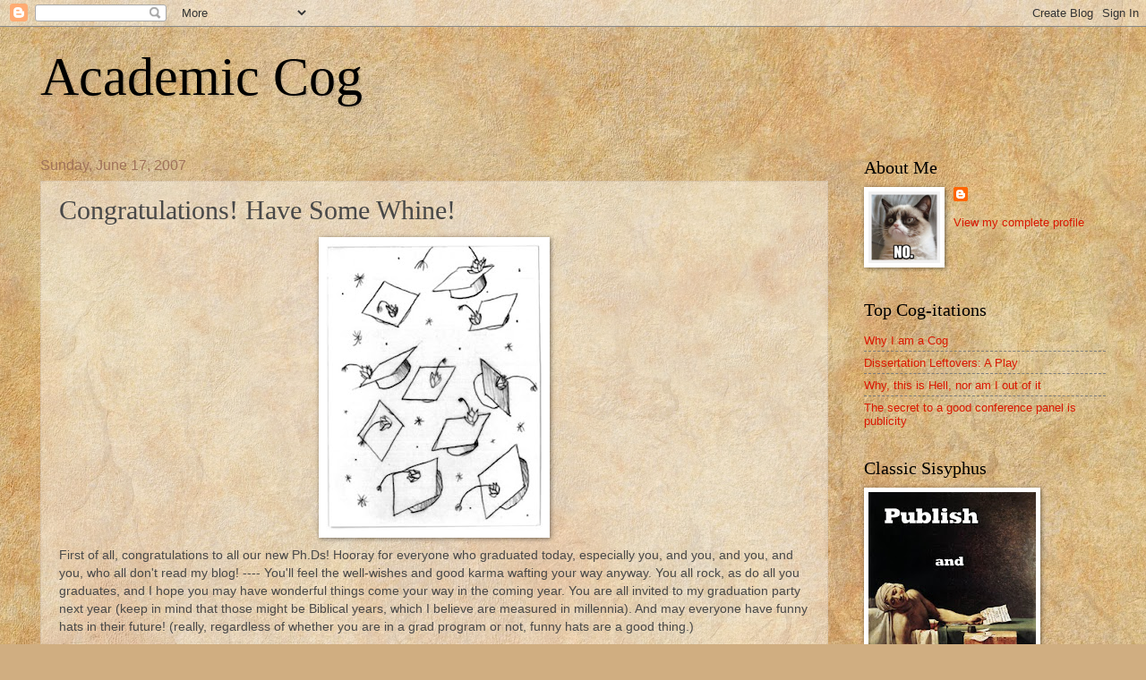

--- FILE ---
content_type: text/html; charset=UTF-8
request_url: https://academiccog.blogspot.com/2007/06/congratulations-have-some-whine.html?showComment=1182190800000
body_size: 14380
content:
<!DOCTYPE html>
<html class='v2' dir='ltr' lang='en'>
<head>
<link href='https://www.blogger.com/static/v1/widgets/335934321-css_bundle_v2.css' rel='stylesheet' type='text/css'/>
<meta content='width=1100' name='viewport'/>
<meta content='text/html; charset=UTF-8' http-equiv='Content-Type'/>
<meta content='blogger' name='generator'/>
<link href='https://academiccog.blogspot.com/favicon.ico' rel='icon' type='image/x-icon'/>
<link href='http://academiccog.blogspot.com/2007/06/congratulations-have-some-whine.html' rel='canonical'/>
<link rel="alternate" type="application/atom+xml" title="Academic Cog - Atom" href="https://academiccog.blogspot.com/feeds/posts/default" />
<link rel="alternate" type="application/rss+xml" title="Academic Cog - RSS" href="https://academiccog.blogspot.com/feeds/posts/default?alt=rss" />
<link rel="service.post" type="application/atom+xml" title="Academic Cog - Atom" href="https://www.blogger.com/feeds/7366909960546184927/posts/default" />

<link rel="alternate" type="application/atom+xml" title="Academic Cog - Atom" href="https://academiccog.blogspot.com/feeds/6331599158237936840/comments/default" />
<!--Can't find substitution for tag [blog.ieCssRetrofitLinks]-->
<link href='https://blogger.googleusercontent.com/img/b/R29vZ2xl/AVvXsEifgmJndOv0rDrhMpXfuZsm_u7g9msaF7hZsz01ZLFGAzdrfFcAej6UI3aHmX6OgQKj2wJZOD7kF0vvh6hmyJg5LQ7MlxjGxm2pjCk_VNWVCUWH4Q4Tlf7kO0Md6A7aOHL5wath0euthEp4/s320/ten_of_hats.jpeg' rel='image_src'/>
<meta content='http://academiccog.blogspot.com/2007/06/congratulations-have-some-whine.html' property='og:url'/>
<meta content='Congratulations! Have Some Whine!' property='og:title'/>
<meta content='First of all, congratulations to all our new Ph.Ds! Hooray for everyone who graduated today, especially you, and you, and you, and you, who ...' property='og:description'/>
<meta content='https://blogger.googleusercontent.com/img/b/R29vZ2xl/AVvXsEifgmJndOv0rDrhMpXfuZsm_u7g9msaF7hZsz01ZLFGAzdrfFcAej6UI3aHmX6OgQKj2wJZOD7kF0vvh6hmyJg5LQ7MlxjGxm2pjCk_VNWVCUWH4Q4Tlf7kO0Md6A7aOHL5wath0euthEp4/w1200-h630-p-k-no-nu/ten_of_hats.jpeg' property='og:image'/>
<title>Academic Cog: Congratulations! Have Some Whine!</title>
<style id='page-skin-1' type='text/css'><!--
/*
-----------------------------------------------
Blogger Template Style
Name:     Watermark
Designer: Blogger
URL:      www.blogger.com
----------------------------------------------- */
/* Use this with templates/1ktemplate-*.html */
/* Content
----------------------------------------------- */
body {
font: normal normal 14px Arial, Tahoma, Helvetica, FreeSans, sans-serif;
color: #484848;
background: #d0ae81 url(//themes.googleusercontent.com/image?id=1NpSBV_6Ldmxs4rsbCFvIwpxIqy6JGxU2pqvYXeKcMMtCLFP-uyDsOo2joHu3kH0nqVKA) repeat fixed top center /* Credit: bopshops (http://www.istockphoto.com/googleimages.php?id=9756086&platform=blogger) */;
}
html body .content-outer {
min-width: 0;
max-width: 100%;
width: 100%;
}
.content-outer {
font-size: 92%;
}
a:link {
text-decoration:none;
color: #da1700;
}
a:visited {
text-decoration:none;
color: #a72525;
}
a:hover {
text-decoration:underline;
color: #ff1709;
}
.body-fauxcolumns .cap-top {
margin-top: 30px;
background: transparent none no-repeat scroll center center;
height: 121px;
}
.content-inner {
padding: 0;
}
/* Header
----------------------------------------------- */
.header-inner .Header .titlewrapper,
.header-inner .Header .descriptionwrapper {
padding-left: 20px;
padding-right: 20px;
}
.Header h1 {
font: normal normal 60px Georgia, Utopia, 'Palatino Linotype', Palatino, serif;
color: #000000;
text-shadow: 2px 2px rgba(0, 0, 0, .1);
}
.Header h1 a {
color: #000000;
}
.Header .description {
font-size: 140%;
color: #a07259;
}
/* Tabs
----------------------------------------------- */
.tabs-inner .section {
margin: 0 20px;
}
.tabs-inner .PageList, .tabs-inner .LinkList, .tabs-inner .Labels {
margin-left: -11px;
margin-right: -11px;
background-color: transparent;
border-top: 0 solid #ffffff;
border-bottom: 0 solid #ffffff;
-moz-box-shadow: 0 0 0 rgba(0, 0, 0, .3);
-webkit-box-shadow: 0 0 0 rgba(0, 0, 0, .3);
-goog-ms-box-shadow: 0 0 0 rgba(0, 0, 0, .3);
box-shadow: 0 0 0 rgba(0, 0, 0, .3);
}
.tabs-inner .PageList .widget-content,
.tabs-inner .LinkList .widget-content,
.tabs-inner .Labels .widget-content {
margin: -3px -11px;
background: transparent none  no-repeat scroll right;
}
.tabs-inner .widget ul {
padding: 2px 25px;
max-height: 34px;
background: transparent none no-repeat scroll left;
}
.tabs-inner .widget li {
border: none;
}
.tabs-inner .widget li a {
display: inline-block;
padding: .25em 1em;
font: normal normal 20px Georgia, Utopia, 'Palatino Linotype', Palatino, serif;
color: #da1700;
border-right: 1px solid #c2955a;
}
.tabs-inner .widget li:first-child a {
border-left: 1px solid #c2955a;
}
.tabs-inner .widget li.selected a, .tabs-inner .widget li a:hover {
color: #000000;
}
/* Headings
----------------------------------------------- */
h2 {
font: normal normal 20px Georgia, Utopia, 'Palatino Linotype', Palatino, serif;
color: #000000;
margin: 0 0 .5em;
}
h2.date-header {
font: normal normal 16px Arial, Tahoma, Helvetica, FreeSans, sans-serif;
color: #a07259;
}
/* Main
----------------------------------------------- */
.main-inner .column-center-inner,
.main-inner .column-left-inner,
.main-inner .column-right-inner {
padding: 0 5px;
}
.main-outer {
margin-top: 0;
background: transparent none no-repeat scroll top left;
}
.main-inner {
padding-top: 30px;
}
.main-cap-top {
position: relative;
}
.main-cap-top .cap-right {
position: absolute;
height: 0;
width: 100%;
bottom: 0;
background: transparent none repeat-x scroll bottom center;
}
.main-cap-top .cap-left {
position: absolute;
height: 245px;
width: 280px;
right: 0;
bottom: 0;
background: transparent none no-repeat scroll bottom left;
}
/* Posts
----------------------------------------------- */
.post-outer {
padding: 15px 20px;
margin: 0 0 25px;
background: transparent url(https://resources.blogblog.com/blogblog/data/1kt/watermark/post_background_birds.png) repeat scroll top left;
_background-image: none;
border: dotted 1px #cdb69c;
-moz-box-shadow: 0 0 0 rgba(0, 0, 0, .1);
-webkit-box-shadow: 0 0 0 rgba(0, 0, 0, .1);
-goog-ms-box-shadow: 0 0 0 rgba(0, 0, 0, .1);
box-shadow: 0 0 0 rgba(0, 0, 0, .1);
}
h3.post-title {
font: normal normal 30px Georgia, Utopia, 'Palatino Linotype', Palatino, serif;
margin: 0;
}
.comments h4 {
font: normal normal 30px Georgia, Utopia, 'Palatino Linotype', Palatino, serif;
margin: 1em 0 0;
}
.post-body {
font-size: 105%;
line-height: 1.5;
position: relative;
}
.post-header {
margin: 0 0 1em;
color: #a07259;
}
.post-footer {
margin: 10px 0 0;
padding: 10px 0 0;
color: #a07259;
border-top: dashed 1px #7c7c7c;
}
#blog-pager {
font-size: 140%
}
#comments .comment-author {
padding-top: 1.5em;
border-top: dashed 1px #7c7c7c;
background-position: 0 1.5em;
}
#comments .comment-author:first-child {
padding-top: 0;
border-top: none;
}
.avatar-image-container {
margin: .2em 0 0;
}
/* Comments
----------------------------------------------- */
.comments .comments-content .icon.blog-author {
background-repeat: no-repeat;
background-image: url([data-uri]);
}
.comments .comments-content .loadmore a {
border-top: 1px solid #7c7c7c;
border-bottom: 1px solid #7c7c7c;
}
.comments .continue {
border-top: 2px solid #7c7c7c;
}
/* Widgets
----------------------------------------------- */
.widget ul, .widget #ArchiveList ul.flat {
padding: 0;
list-style: none;
}
.widget ul li, .widget #ArchiveList ul.flat li {
padding: .35em 0;
text-indent: 0;
border-top: dashed 1px #7c7c7c;
}
.widget ul li:first-child, .widget #ArchiveList ul.flat li:first-child {
border-top: none;
}
.widget .post-body ul {
list-style: disc;
}
.widget .post-body ul li {
border: none;
}
.widget .zippy {
color: #7c7c7c;
}
.post-body img, .post-body .tr-caption-container, .Profile img, .Image img,
.BlogList .item-thumbnail img {
padding: 5px;
background: #fff;
-moz-box-shadow: 1px 1px 5px rgba(0, 0, 0, .5);
-webkit-box-shadow: 1px 1px 5px rgba(0, 0, 0, .5);
-goog-ms-box-shadow: 1px 1px 5px rgba(0, 0, 0, .5);
box-shadow: 1px 1px 5px rgba(0, 0, 0, .5);
}
.post-body img, .post-body .tr-caption-container {
padding: 8px;
}
.post-body .tr-caption-container {
color: #333333;
}
.post-body .tr-caption-container img {
padding: 0;
background: transparent;
border: none;
-moz-box-shadow: 0 0 0 rgba(0, 0, 0, .1);
-webkit-box-shadow: 0 0 0 rgba(0, 0, 0, .1);
-goog-ms-box-shadow: 0 0 0 rgba(0, 0, 0, .1);
box-shadow: 0 0 0 rgba(0, 0, 0, .1);
}
/* Footer
----------------------------------------------- */
.footer-outer {
color:#cdb69c;
background: #800012 url(https://resources.blogblog.com/blogblog/data/1kt/watermark/body_background_navigator.png) repeat scroll top left;
}
.footer-outer a {
color: #ff635a;
}
.footer-outer a:visited {
color: #de433a;
}
.footer-outer a:hover {
color: #ff897b;
}
.footer-outer .widget h2 {
color: #eed7bd;
}
/* Mobile
----------------------------------------------- */
body.mobile  {
background-size: 100% auto;
}
.mobile .body-fauxcolumn-outer {
background: transparent none repeat scroll top left;
}
html .mobile .mobile-date-outer {
border-bottom: none;
background: transparent url(https://resources.blogblog.com/blogblog/data/1kt/watermark/post_background_birds.png) repeat scroll top left;
_background-image: none;
margin-bottom: 10px;
}
.mobile .main-inner .date-outer {
padding: 0;
}
.mobile .main-inner .date-header {
margin: 10px;
}
.mobile .main-cap-top {
z-index: -1;
}
.mobile .content-outer {
font-size: 100%;
}
.mobile .post-outer {
padding: 10px;
}
.mobile .main-cap-top .cap-left {
background: transparent none no-repeat scroll bottom left;
}
.mobile .body-fauxcolumns .cap-top {
margin: 0;
}
.mobile-link-button {
background: transparent url(https://resources.blogblog.com/blogblog/data/1kt/watermark/post_background_birds.png) repeat scroll top left;
}
.mobile-link-button a:link, .mobile-link-button a:visited {
color: #da1700;
}
.mobile-index-date .date-header {
color: #a07259;
}
.mobile-index-contents {
color: #484848;
}
.mobile .tabs-inner .section {
margin: 0;
}
.mobile .tabs-inner .PageList {
margin-left: 0;
margin-right: 0;
}
.mobile .tabs-inner .PageList .widget-content {
margin: 0;
color: #000000;
background: transparent url(https://resources.blogblog.com/blogblog/data/1kt/watermark/post_background_birds.png) repeat scroll top left;
}
.mobile .tabs-inner .PageList .widget-content .pagelist-arrow {
border-left: 1px solid #c2955a;
}

--></style>
<style id='template-skin-1' type='text/css'><!--
body {
min-width: 1230px;
}
.content-outer, .content-fauxcolumn-outer, .region-inner {
min-width: 1230px;
max-width: 1230px;
_width: 1230px;
}
.main-inner .columns {
padding-left: 0;
padding-right: 310px;
}
.main-inner .fauxcolumn-center-outer {
left: 0;
right: 310px;
/* IE6 does not respect left and right together */
_width: expression(this.parentNode.offsetWidth -
parseInt("0") -
parseInt("310px") + 'px');
}
.main-inner .fauxcolumn-left-outer {
width: 0;
}
.main-inner .fauxcolumn-right-outer {
width: 310px;
}
.main-inner .column-left-outer {
width: 0;
right: 100%;
margin-left: -0;
}
.main-inner .column-right-outer {
width: 310px;
margin-right: -310px;
}
#layout {
min-width: 0;
}
#layout .content-outer {
min-width: 0;
width: 800px;
}
#layout .region-inner {
min-width: 0;
width: auto;
}
body#layout div.add_widget {
padding: 8px;
}
body#layout div.add_widget a {
margin-left: 32px;
}
--></style>
<style>
    body {background-image:url(\/\/themes.googleusercontent.com\/image?id=1NpSBV_6Ldmxs4rsbCFvIwpxIqy6JGxU2pqvYXeKcMMtCLFP-uyDsOo2joHu3kH0nqVKA);}
    
@media (max-width: 200px) { body {background-image:url(\/\/themes.googleusercontent.com\/image?id=1NpSBV_6Ldmxs4rsbCFvIwpxIqy6JGxU2pqvYXeKcMMtCLFP-uyDsOo2joHu3kH0nqVKA&options=w200);}}
@media (max-width: 400px) and (min-width: 201px) { body {background-image:url(\/\/themes.googleusercontent.com\/image?id=1NpSBV_6Ldmxs4rsbCFvIwpxIqy6JGxU2pqvYXeKcMMtCLFP-uyDsOo2joHu3kH0nqVKA&options=w400);}}
@media (max-width: 800px) and (min-width: 401px) { body {background-image:url(\/\/themes.googleusercontent.com\/image?id=1NpSBV_6Ldmxs4rsbCFvIwpxIqy6JGxU2pqvYXeKcMMtCLFP-uyDsOo2joHu3kH0nqVKA&options=w800);}}
@media (max-width: 1200px) and (min-width: 801px) { body {background-image:url(\/\/themes.googleusercontent.com\/image?id=1NpSBV_6Ldmxs4rsbCFvIwpxIqy6JGxU2pqvYXeKcMMtCLFP-uyDsOo2joHu3kH0nqVKA&options=w1200);}}
/* Last tag covers anything over one higher than the previous max-size cap. */
@media (min-width: 1201px) { body {background-image:url(\/\/themes.googleusercontent.com\/image?id=1NpSBV_6Ldmxs4rsbCFvIwpxIqy6JGxU2pqvYXeKcMMtCLFP-uyDsOo2joHu3kH0nqVKA&options=w1600);}}
  </style>
<link href='https://www.blogger.com/dyn-css/authorization.css?targetBlogID=7366909960546184927&amp;zx=c4801393-279c-47c7-bbc7-cb3c19dbee8e' media='none' onload='if(media!=&#39;all&#39;)media=&#39;all&#39;' rel='stylesheet'/><noscript><link href='https://www.blogger.com/dyn-css/authorization.css?targetBlogID=7366909960546184927&amp;zx=c4801393-279c-47c7-bbc7-cb3c19dbee8e' rel='stylesheet'/></noscript>
<meta name='google-adsense-platform-account' content='ca-host-pub-1556223355139109'/>
<meta name='google-adsense-platform-domain' content='blogspot.com'/>

</head>
<body class='loading variant-birds'>
<div class='navbar section' id='navbar' name='Navbar'><div class='widget Navbar' data-version='1' id='Navbar1'><script type="text/javascript">
    function setAttributeOnload(object, attribute, val) {
      if(window.addEventListener) {
        window.addEventListener('load',
          function(){ object[attribute] = val; }, false);
      } else {
        window.attachEvent('onload', function(){ object[attribute] = val; });
      }
    }
  </script>
<div id="navbar-iframe-container"></div>
<script type="text/javascript" src="https://apis.google.com/js/platform.js"></script>
<script type="text/javascript">
      gapi.load("gapi.iframes:gapi.iframes.style.bubble", function() {
        if (gapi.iframes && gapi.iframes.getContext) {
          gapi.iframes.getContext().openChild({
              url: 'https://www.blogger.com/navbar/7366909960546184927?po\x3d6331599158237936840\x26origin\x3dhttps://academiccog.blogspot.com',
              where: document.getElementById("navbar-iframe-container"),
              id: "navbar-iframe"
          });
        }
      });
    </script><script type="text/javascript">
(function() {
var script = document.createElement('script');
script.type = 'text/javascript';
script.src = '//pagead2.googlesyndication.com/pagead/js/google_top_exp.js';
var head = document.getElementsByTagName('head')[0];
if (head) {
head.appendChild(script);
}})();
</script>
</div></div>
<div class='body-fauxcolumns'>
<div class='fauxcolumn-outer body-fauxcolumn-outer'>
<div class='cap-top'>
<div class='cap-left'></div>
<div class='cap-right'></div>
</div>
<div class='fauxborder-left'>
<div class='fauxborder-right'></div>
<div class='fauxcolumn-inner'>
</div>
</div>
<div class='cap-bottom'>
<div class='cap-left'></div>
<div class='cap-right'></div>
</div>
</div>
</div>
<div class='content'>
<div class='content-fauxcolumns'>
<div class='fauxcolumn-outer content-fauxcolumn-outer'>
<div class='cap-top'>
<div class='cap-left'></div>
<div class='cap-right'></div>
</div>
<div class='fauxborder-left'>
<div class='fauxborder-right'></div>
<div class='fauxcolumn-inner'>
</div>
</div>
<div class='cap-bottom'>
<div class='cap-left'></div>
<div class='cap-right'></div>
</div>
</div>
</div>
<div class='content-outer'>
<div class='content-cap-top cap-top'>
<div class='cap-left'></div>
<div class='cap-right'></div>
</div>
<div class='fauxborder-left content-fauxborder-left'>
<div class='fauxborder-right content-fauxborder-right'></div>
<div class='content-inner'>
<header>
<div class='header-outer'>
<div class='header-cap-top cap-top'>
<div class='cap-left'></div>
<div class='cap-right'></div>
</div>
<div class='fauxborder-left header-fauxborder-left'>
<div class='fauxborder-right header-fauxborder-right'></div>
<div class='region-inner header-inner'>
<div class='header section' id='header' name='Header'><div class='widget Header' data-version='1' id='Header1'>
<div id='header-inner'>
<div class='titlewrapper'>
<h1 class='title'>
<a href='https://academiccog.blogspot.com/'>
Academic Cog
</a>
</h1>
</div>
<div class='descriptionwrapper'>
<p class='description'><span>
</span></p>
</div>
</div>
</div></div>
</div>
</div>
<div class='header-cap-bottom cap-bottom'>
<div class='cap-left'></div>
<div class='cap-right'></div>
</div>
</div>
</header>
<div class='tabs-outer'>
<div class='tabs-cap-top cap-top'>
<div class='cap-left'></div>
<div class='cap-right'></div>
</div>
<div class='fauxborder-left tabs-fauxborder-left'>
<div class='fauxborder-right tabs-fauxborder-right'></div>
<div class='region-inner tabs-inner'>
<div class='tabs no-items section' id='crosscol' name='Cross-Column'></div>
<div class='tabs no-items section' id='crosscol-overflow' name='Cross-Column 2'></div>
</div>
</div>
<div class='tabs-cap-bottom cap-bottom'>
<div class='cap-left'></div>
<div class='cap-right'></div>
</div>
</div>
<div class='main-outer'>
<div class='main-cap-top cap-top'>
<div class='cap-left'></div>
<div class='cap-right'></div>
</div>
<div class='fauxborder-left main-fauxborder-left'>
<div class='fauxborder-right main-fauxborder-right'></div>
<div class='region-inner main-inner'>
<div class='columns fauxcolumns'>
<div class='fauxcolumn-outer fauxcolumn-center-outer'>
<div class='cap-top'>
<div class='cap-left'></div>
<div class='cap-right'></div>
</div>
<div class='fauxborder-left'>
<div class='fauxborder-right'></div>
<div class='fauxcolumn-inner'>
</div>
</div>
<div class='cap-bottom'>
<div class='cap-left'></div>
<div class='cap-right'></div>
</div>
</div>
<div class='fauxcolumn-outer fauxcolumn-left-outer'>
<div class='cap-top'>
<div class='cap-left'></div>
<div class='cap-right'></div>
</div>
<div class='fauxborder-left'>
<div class='fauxborder-right'></div>
<div class='fauxcolumn-inner'>
</div>
</div>
<div class='cap-bottom'>
<div class='cap-left'></div>
<div class='cap-right'></div>
</div>
</div>
<div class='fauxcolumn-outer fauxcolumn-right-outer'>
<div class='cap-top'>
<div class='cap-left'></div>
<div class='cap-right'></div>
</div>
<div class='fauxborder-left'>
<div class='fauxborder-right'></div>
<div class='fauxcolumn-inner'>
</div>
</div>
<div class='cap-bottom'>
<div class='cap-left'></div>
<div class='cap-right'></div>
</div>
</div>
<!-- corrects IE6 width calculation -->
<div class='columns-inner'>
<div class='column-center-outer'>
<div class='column-center-inner'>
<div class='main section' id='main' name='Main'><div class='widget Blog' data-version='1' id='Blog1'>
<div class='blog-posts hfeed'>

          <div class="date-outer">
        
<h2 class='date-header'><span>Sunday, June 17, 2007</span></h2>

          <div class="date-posts">
        
<div class='post-outer'>
<div class='post hentry uncustomized-post-template' itemprop='blogPost' itemscope='itemscope' itemtype='http://schema.org/BlogPosting'>
<meta content='https://blogger.googleusercontent.com/img/b/R29vZ2xl/AVvXsEifgmJndOv0rDrhMpXfuZsm_u7g9msaF7hZsz01ZLFGAzdrfFcAej6UI3aHmX6OgQKj2wJZOD7kF0vvh6hmyJg5LQ7MlxjGxm2pjCk_VNWVCUWH4Q4Tlf7kO0Md6A7aOHL5wath0euthEp4/s320/ten_of_hats.jpeg' itemprop='image_url'/>
<meta content='7366909960546184927' itemprop='blogId'/>
<meta content='6331599158237936840' itemprop='postId'/>
<a name='6331599158237936840'></a>
<h3 class='post-title entry-title' itemprop='name'>
Congratulations! Have Some Whine!
</h3>
<div class='post-header'>
<div class='post-header-line-1'></div>
</div>
<div class='post-body entry-content' id='post-body-6331599158237936840' itemprop='description articleBody'>
<a href="https://blogger.googleusercontent.com/img/b/R29vZ2xl/AVvXsEifgmJndOv0rDrhMpXfuZsm_u7g9msaF7hZsz01ZLFGAzdrfFcAej6UI3aHmX6OgQKj2wJZOD7kF0vvh6hmyJg5LQ7MlxjGxm2pjCk_VNWVCUWH4Q4Tlf7kO0Md6A7aOHL5wath0euthEp4/s1600-h/ten_of_hats.jpeg" onblur="try {parent.deselectBloggerImageGracefully();} catch(e) {}"><img alt="" border="0" id="BLOGGER_PHOTO_ID_5077286180857204274" src="https://blogger.googleusercontent.com/img/b/R29vZ2xl/AVvXsEifgmJndOv0rDrhMpXfuZsm_u7g9msaF7hZsz01ZLFGAzdrfFcAej6UI3aHmX6OgQKj2wJZOD7kF0vvh6hmyJg5LQ7MlxjGxm2pjCk_VNWVCUWH4Q4Tlf7kO0Md6A7aOHL5wath0euthEp4/s320/ten_of_hats.jpeg" style="margin: 0px auto 10px; display: block; text-align: center; cursor: pointer;" /></a>First of all, congratulations to all our new Ph.Ds! Hooray for everyone who graduated today, especially you, and you, and you, and you, who all don't read my blog! ---- You'll feel the well-wishes and good karma wafting your way anyway. You all rock, as do all you graduates, and I hope you may have wonderful things come your way in the coming year. You are all invited to my graduation party next year (keep in mind that those might be Biblical years, which  I believe are measured in millennia). And may everyone have funny hats in their future! (really, regardless of whether you are in a grad program or not, funny hats are a good thing.)<br /><br /><a href="https://blogger.googleusercontent.com/img/b/R29vZ2xl/AVvXsEhnZEaMMhizqHrgJAm4moP4QpxCoTn06UZdUg2oAHzMr56ObucCPqX91N5nhcn1z9QU3KvYEm3Vh0EY_RKoGXDDN7ZIk_w4oyX1zH0njZdwHZ1fG39tSY8LSNefgtSPpe_MOcQfBi47VgY6/s1600-h/hats2.jpg" onblur="try {parent.deselectBloggerImageGracefully();} catch(e) {}"><img alt="" border="0" id="BLOGGER_PHOTO_ID_5077285218784529922" src="https://blogger.googleusercontent.com/img/b/R29vZ2xl/AVvXsEhnZEaMMhizqHrgJAm4moP4QpxCoTn06UZdUg2oAHzMr56ObucCPqX91N5nhcn1z9QU3KvYEm3Vh0EY_RKoGXDDN7ZIk_w4oyX1zH0njZdwHZ1fG39tSY8LSNefgtSPpe_MOcQfBi47VgY6/s320/hats2.jpg" style="margin: 0px auto 10px; display: block; text-align: center; cursor: pointer;" /></a><br />*        *         *           *<br />And now, some self-indulgent complainery, if I may:<br /><br />What idiot decided to put about 4 end-of-the-year parties _and_ the class norming session all on the same day? And then follow it with two days of graduation ceremony mayhem? And make me designated driver for all of them? Seriously, I like people but I am so done with being social right now. And I could not skip any of those parties as they are vital sources of gossip, which is as necessary to me as a fourth food group. The norming session did involve a dinner (tho' I could complain about all the crap I've eaten this past week ---- ugh and I've been throwing money around like water, what with grading in coffeeshops and getting little stuff for parties and graduates), but it was not supposed to involve actual hours and hours of norming! And we were supposed to bring already graded material to exchange ---- I'm looking at you, grad student, who I harbor suspicions of trying to get us to determine as many grades <span style="font-style: italic;">for you </span>as possible. I was not faking the headache that finally got us out of there, I might add; I went to bed at ten and had to stay in bed most of the next day before that cleared up. Which means that I still have a cubic crapload of finals to grade and the course grades to determine. Augggghhh!<br /><br />Yes, I would like to<a href="https://blogger.googleusercontent.com/img/b/R29vZ2xl/AVvXsEh1bwLGM1rOWwTqVa9gOLYUKIDoeXThRSBWVwcDNsYa06A1xB7Po8FS60ZkFrUsbi-i6ImScpjzlymWj6eARb7MkRBf9zRl83swD70AjAmNtesvfPz1QCER_4unJFhNtL0dhAKM66Gw6I94/s1600-h/king_of_hats.jpeg" onblur="try {parent.deselectBloggerImageGracefully();} catch(e) {}"><img alt="" border="0" id="BLOGGER_PHOTO_ID_5077285643986292258" src="https://blogger.googleusercontent.com/img/b/R29vZ2xl/AVvXsEh1bwLGM1rOWwTqVa9gOLYUKIDoeXThRSBWVwcDNsYa06A1xB7Po8FS60ZkFrUsbi-i6ImScpjzlymWj6eARb7MkRBf9zRl83swD70AjAmNtesvfPz1QCER_4unJFhNtL0dhAKM66Gw6I94/s320/king_of_hats.jpeg" style="margin: 0pt 10px 10px 0pt; float: left; cursor: pointer;" /></a> be done and get back to my work. I would like my clothes to fit again. I would like to spend more than an hour at home one day this next week and not have to worry about going out. I would like to not have to navigate directions to your place to pick you up at the same time as dodging aggressive traffic. And most importantly, I would like to be done and lecturing right now rather than taking another year to finish off these last couple chapters. One of the grads was from my cohort, but came in <span style="font-style: italic;">without </span>a Master's. Sigh. Not to mention that the featured speaker got her undergrad degree in 2000, took a couple years off, and then just graduated with a degree in epidemiology-micro-psych- neuro-clinic-venti-something-or-other after starting here in '03. Double sigh.<br /><br /><br />Ah well. Someday I shall be king and payback will be mine! Heads will roll. And you better bet I will look snazzy while I'm doing it. Hats from the Silly Hat Tarot Deck <a href="http://www.eblong.com/zarf/uncarrot/class_hats.html">here</a>.
<div style='clear: both;'></div>
</div>
<div class='post-footer'>
<div class='post-footer-line post-footer-line-1'>
<span class='post-author vcard'>
Posted by
<span class='fn' itemprop='author' itemscope='itemscope' itemtype='http://schema.org/Person'>
<meta content='https://www.blogger.com/profile/09880634753539329199' itemprop='url'/>
<a class='g-profile' href='https://www.blogger.com/profile/09880634753539329199' rel='author' title='author profile'>
<span itemprop='name'>Sisyphus</span>
</a>
</span>
</span>
<span class='post-timestamp'>
at
<meta content='http://academiccog.blogspot.com/2007/06/congratulations-have-some-whine.html' itemprop='url'/>
<a class='timestamp-link' href='https://academiccog.blogspot.com/2007/06/congratulations-have-some-whine.html' rel='bookmark' title='permanent link'><abbr class='published' itemprop='datePublished' title='2007-06-17T22:43:00-07:00'>10:43&#8239;PM</abbr></a>
</span>
<span class='post-comment-link'>
</span>
<span class='post-icons'>
<span class='item-control blog-admin pid-1576762903'>
<a href='https://www.blogger.com/post-edit.g?blogID=7366909960546184927&postID=6331599158237936840&from=pencil' title='Edit Post'>
<img alt='' class='icon-action' height='18' src='https://resources.blogblog.com/img/icon18_edit_allbkg.gif' width='18'/>
</a>
</span>
</span>
<div class='post-share-buttons goog-inline-block'>
</div>
</div>
<div class='post-footer-line post-footer-line-2'>
<span class='post-labels'>
</span>
</div>
<div class='post-footer-line post-footer-line-3'>
<span class='post-location'>
</span>
</div>
</div>
</div>
<div class='comments' id='comments'>
<a name='comments'></a>
<h4>2 comments:</h4>
<div id='Blog1_comments-block-wrapper'>
<dl class='avatar-comment-indent' id='comments-block'>
<dt class='comment-author ' id='c5780129369649533032'>
<a name='c5780129369649533032'></a>
<div class="avatar-image-container vcard"><span dir="ltr"><a href="https://www.blogger.com/profile/00457130525946143002" target="" rel="nofollow" onclick="" class="avatar-hovercard" id="av-5780129369649533032-00457130525946143002"><img src="https://resources.blogblog.com/img/blank.gif" width="35" height="35" class="delayLoad" style="display: none;" longdesc="//blogger.googleusercontent.com/img/b/R29vZ2xl/AVvXsEiMc0GSMOAUjYmfaVgJCIeXa484XBJhK-T3nYkls9FeFf45wY3R9uF-Gwqrq5oZRiiJ-XqNv-1WKdBrz24QO4q6BSLOF6LTfb02MHz0ujZahVUx-HkBsQcbrrlngAAXxg/s45-c/cats.jpg" alt="" title="medieval woman">

<noscript><img src="//blogger.googleusercontent.com/img/b/R29vZ2xl/AVvXsEiMc0GSMOAUjYmfaVgJCIeXa484XBJhK-T3nYkls9FeFf45wY3R9uF-Gwqrq5oZRiiJ-XqNv-1WKdBrz24QO4q6BSLOF6LTfb02MHz0ujZahVUx-HkBsQcbrrlngAAXxg/s45-c/cats.jpg" width="35" height="35" class="photo" alt=""></noscript></a></span></div>
<a href='https://www.blogger.com/profile/00457130525946143002' rel='nofollow'>medieval woman</a>
said...
</dt>
<dd class='comment-body' id='Blog1_cmt-5780129369649533032'>
<p>
Hee, hee..."biblical years"<BR/><BR/>What's a norming session?
</p>
</dd>
<dd class='comment-footer'>
<span class='comment-timestamp'>
<a href='https://academiccog.blogspot.com/2007/06/congratulations-have-some-whine.html?showComment=1182190800000#c5780129369649533032' title='comment permalink'>
June 18, 2007 at 11:20&#8239;AM
</a>
<span class='item-control blog-admin pid-428713021'>
<a class='comment-delete' href='https://www.blogger.com/comment/delete/7366909960546184927/5780129369649533032' title='Delete Comment'>
<img src='https://resources.blogblog.com/img/icon_delete13.gif'/>
</a>
</span>
</span>
</dd>
<dt class='comment-author blog-author' id='c1687280238357271433'>
<a name='c1687280238357271433'></a>
<div class="avatar-image-container vcard"><span dir="ltr"><a href="https://www.blogger.com/profile/09880634753539329199" target="" rel="nofollow" onclick="" class="avatar-hovercard" id="av-1687280238357271433-09880634753539329199"><img src="https://resources.blogblog.com/img/blank.gif" width="35" height="35" class="delayLoad" style="display: none;" longdesc="//blogger.googleusercontent.com/img/b/R29vZ2xl/AVvXsEj74arRf40m2FxuuiYIStTD-DwCc8ASoRyCTnkAYTwjelJK6M9nFbB-DMrB5hsmayGAxraXiDHrj6YL4AiJxC2q14-GRHRenFIlFFBF7u9cq_wYjiwE4NbbJrb9J2EiQuI/s45-c/Grumpy_Cat.jpg" alt="" title="Sisyphus">

<noscript><img src="//blogger.googleusercontent.com/img/b/R29vZ2xl/AVvXsEj74arRf40m2FxuuiYIStTD-DwCc8ASoRyCTnkAYTwjelJK6M9nFbB-DMrB5hsmayGAxraXiDHrj6YL4AiJxC2q14-GRHRenFIlFFBF7u9cq_wYjiwE4NbbJrb9J2EiQuI/s45-c/Grumpy_Cat.jpg" width="35" height="35" class="photo" alt=""></noscript></a></span></div>
<a href='https://www.blogger.com/profile/09880634753539329199' rel='nofollow'>Sisyphus</a>
said...
</dt>
<dd class='comment-body' id='Blog1_cmt-1687280238357271433'>
<p>
Well, when you have a large lecture with several different TAs, you often have a norming session after each assignment where everyone compares grade breakdowns and shares "representative" As, Bs, Cs, complete fails, etc. <BR/><BR/>They provide continuity and fairness across sections, and they're helpful for new TAs who haven't had the experience of seeing lots of graded samples. Old 'n crusty TAs try to avoid them or have them run as short as possible.  Newbiegrad really wanted one, but hadn't started any grading yet. And attacked my students for being bad spellers while trying to get his/her own students passed without  an argument or even a cogent summary of the lecture.
</p>
</dd>
<dd class='comment-footer'>
<span class='comment-timestamp'>
<a href='https://academiccog.blogspot.com/2007/06/congratulations-have-some-whine.html?showComment=1182230520000#c1687280238357271433' title='comment permalink'>
June 18, 2007 at 10:22&#8239;PM
</a>
<span class='item-control blog-admin pid-1576762903'>
<a class='comment-delete' href='https://www.blogger.com/comment/delete/7366909960546184927/1687280238357271433' title='Delete Comment'>
<img src='https://resources.blogblog.com/img/icon_delete13.gif'/>
</a>
</span>
</span>
</dd>
</dl>
</div>
<p class='comment-footer'>
<a href='https://www.blogger.com/comment/fullpage/post/7366909960546184927/6331599158237936840' onclick='javascript:window.open(this.href, "bloggerPopup", "toolbar=0,location=0,statusbar=1,menubar=0,scrollbars=yes,width=640,height=500"); return false;'>Post a Comment</a>
</p>
</div>
</div>

        </div></div>
      
</div>
<div class='blog-pager' id='blog-pager'>
<span id='blog-pager-newer-link'>
<a class='blog-pager-newer-link' href='https://academiccog.blogspot.com/2007/06/awww-yeah-shes-got-lotta-junk-in-her.html' id='Blog1_blog-pager-newer-link' title='Newer Post'>Newer Post</a>
</span>
<span id='blog-pager-older-link'>
<a class='blog-pager-older-link' href='https://academiccog.blogspot.com/2007/06/whither-b-minus.html' id='Blog1_blog-pager-older-link' title='Older Post'>Older Post</a>
</span>
<a class='home-link' href='https://academiccog.blogspot.com/'>Home</a>
</div>
<div class='clear'></div>
<div class='post-feeds'>
<div class='feed-links'>
Subscribe to:
<a class='feed-link' href='https://academiccog.blogspot.com/feeds/6331599158237936840/comments/default' target='_blank' type='application/atom+xml'>Post Comments (Atom)</a>
</div>
</div>
</div></div>
</div>
</div>
<div class='column-left-outer'>
<div class='column-left-inner'>
<aside>
</aside>
</div>
</div>
<div class='column-right-outer'>
<div class='column-right-inner'>
<aside>
<div class='sidebar section' id='sidebar-right-1'><div class='widget Profile' data-version='1' id='Profile1'>
<h2>About Me</h2>
<div class='widget-content'>
<a href='https://www.blogger.com/profile/09880634753539329199'><img alt='My photo' class='profile-img' height='80' src='//blogger.googleusercontent.com/img/b/R29vZ2xl/AVvXsEj74arRf40m2FxuuiYIStTD-DwCc8ASoRyCTnkAYTwjelJK6M9nFbB-DMrB5hsmayGAxraXiDHrj6YL4AiJxC2q14-GRHRenFIlFFBF7u9cq_wYjiwE4NbbJrb9J2EiQuI/s220/Grumpy_Cat.jpg' width='80'/></a>
<dl class='profile-datablock'>
<dt class='profile-data'>
<a class='profile-name-link g-profile' href='https://www.blogger.com/profile/09880634753539329199' rel='author' style='background-image: url(//www.blogger.com/img/logo-16.png);'>
</a>
</dt>
</dl>
<a class='profile-link' href='https://www.blogger.com/profile/09880634753539329199' rel='author'>View my complete profile</a>
<div class='clear'></div>
</div>
</div><div class='widget LinkList' data-version='1' id='LinkList1'>
<h2>Top Cog-itations</h2>
<div class='widget-content'>
<ul>
<li><a href='http://academiccog.blogspot.com/2007/09/why-i-am-cog.html'>Why I am a Cog</a></li>
<li><a href='http://academiccog.blogspot.com/2007/08/dissertators-has-this-ever-happened-to.html'>Dissertation Leftovers: A Play</a></li>
<li><a href='http://academiccog.blogspot.com/2007/07/sisyphuss-dissertation-diary.html'>Why, this is Hell, nor am I out of it</a></li>
<li><a href='http://academiccog.blogspot.com/2007/07/conferences-getting-word-out-cog-style.html'>The secret to a good conference panel is publicity</a></li>
</ul>
<div class='clear'></div>
</div>
</div><div class='widget Image' data-version='1' id='Image5'>
<h2>Classic Sisyphus</h2>
<div class='widget-content'>
<a href='http://academiccog.blogspot.com/2009/09/classic-sisyphus-perils-of-publishing.html'>
<img alt='Classic Sisyphus' height='240' id='Image5_img' src='https://blogger.googleusercontent.com/img/b/R29vZ2xl/AVvXsEhb9yz3YxYlVF8-zKbNPhMJMmg7LwMy0P5Om319D3PlLMV3UAvBAvdmFLBcq6ifBnn-yA6TltQcXLr7cyt7IGEkq4qk9XqJYxVfSsho8X36dgTrlDuahl1qfsyltgJFM09koh-L-JV-R3MA/s240/marat.jpg' width='187'/>
</a>
<br/>
</div>
<div class='clear'></div>
</div><div class='widget Image' data-version='1' id='Image6'>
<div class='widget-content'>
<a href='http://academiccog.blogspot.com/2009/09/classic-sisyphus-surviving-job-market.html'>
<img alt='' height='240' id='Image6_img' src='https://blogger.googleusercontent.com/img/b/R29vZ2xl/AVvXsEjDZfqGUNy0q95A5L0Ojh1uKQNk8EC6hLucLW5O9EB1pXSHWVKloMpGtk5ZFavBTq9FUCXWcEno2zWgmJgwNSUpqsBkWkFUWSdpfCT6sJQaB0o6CvEY0FPE3RU5n6O2IVAVXDdSE0GLn1IS/s240/jobmarket.jpg' width='198'/>
</a>
<br/>
</div>
<div class='clear'></div>
</div></div>
<table border='0' cellpadding='0' cellspacing='0' class='section-columns columns-2'>
<tbody>
<tr>
<td class='first columns-cell'>
<div class='sidebar section' id='sidebar-right-2-1'><div class='widget Image' data-version='1' id='Image4'>
<h2>MMAP 2009</h2>
<div class='widget-content'>
<img alt='MMAP 2009' height='118' id='Image4_img' src='https://blogger.googleusercontent.com/img/b/R29vZ2xl/AVvXsEjxBDmV1lOw-q1a2DwyHPzCEizKjW5mhC7q6MCp5hyphenhyphenftqTGzVnkeAFiAIm2JaRWOsHfYtLLSZCHeVCfLRn6HCI2VohWUyQ_-bmLMrVvUL3cE5Ws0TWQWquceNLkohE7IKaSu2EXIqv3r46G/s240/mmapc-sm.JPG' width='162'/>
<br/>
</div>
<div class='clear'></div>
</div><div class='widget Image' data-version='1' id='Image3'>
<div class='widget-content'>
<img alt='' height='112' id='Image3_img' src='https://blogger.googleusercontent.com/img/b/R29vZ2xl/AVvXsEg0JDNN9PZhtkzPrNlq3-Tr9d1zy5RZoCSebmg9VqRdogwT1CTPlIrFoE5_drSrhpdXyb-EnFUxfi_nVyWTrhzs_09OyK2USR_r16D2qzs4xrqzcNUrUEapVJM_ukC04o-TZNFQsfZpvC1M/s240/inaDWriMo.gif' width='114'/>
<br/>
</div>
<div class='clear'></div>
</div><div class='widget Image' data-version='1' id='Image2'>
<h2>I like to watch</h2>
<div class='widget-content'>
<img alt='I like to watch' height='78' id='Image2_img' src='https://blogger.googleusercontent.com/img/b/R29vZ2xl/AVvXsEjCPAZR1xLkdzN-jB1bnIq1l9hhrx7VgZMRsuQsFeTYTHxMkyp6PSaFMZ9vTUwi1waGegsEc1HXdeTdo8uxCgamk86CWZC-caQYZgDUCb5-kCvMmpyHf1c8kSIdFIj0GYls5EQWzDhFYtod/s240/greencine.gif' width='130'/>
<br/>
<span class='caption'>The alternative to Netflix: http://www.greencine.com/main</span>
</div>
<div class='clear'></div>
</div><div class='widget TextList' data-version='1' id='TextList1'>
<h2>Crap to get done:</h2>
<div class='widget-content'>
<ul>
<li>Format and revise entire friggin' dissertation. File dissertation. Drink booze. DONE!!!! (this one is staying up here forever!)</li>
<li>Revise rejected article and send out again DONE!!!</li>
<li>Check in on MIA article and discover its status. --- Rejected. But revised and sent out Yet Again.</li>
<li>Write New Article and send out (in process)</li>
<li>Prepare all job materials. Make a list and check it twice.</li>
<li>Start mailing out job apps. Freak out. Avoid freaking out. Drink a lot.</li>
<li>Make research plan --- what should I work on next? What conferences should I attend next year?</li>
<li>At some point I will have to start selling organs on the black market to make rent. But the time to think about that is not here yet.</li>
<li>Need book orders for Winter classes. And a second job on top of that.</li>
<li>Avoid Thinking About Revising Dissertation Into Book Project</li>
</ul>
<div class='clear'></div>
</div>
</div></div>
</td>
<td class='columns-cell'>
<div class='sidebar section' id='sidebar-right-2-2'><div class='widget HTML' data-version='1' id='HTML1'>
<div class='widget-content'>
<!-- Site Meter XHTML Strict 1.0 -->
<script src="//s30.sitemeter.com/js/counter.js?site=s30floof" type="text/javascript">
</script>
<!-- Copyright (c)2006 Site Meter -->
</div>
<div class='clear'></div>
</div></div>
</td>
</tr>
</tbody>
</table>
<div class='sidebar section' id='sidebar-right-3'><div class='widget BlogArchive' data-version='1' id='BlogArchive1'>
<h2>Blog Archive</h2>
<div class='widget-content'>
<div id='ArchiveList'>
<div id='BlogArchive1_ArchiveList'>
<ul class='flat'>
<li class='archivedate'>
<a href='https://academiccog.blogspot.com/2015/11/'>November 2015</a> (1)
      </li>
<li class='archivedate'>
<a href='https://academiccog.blogspot.com/2015/10/'>October 2015</a> (3)
      </li>
<li class='archivedate'>
<a href='https://academiccog.blogspot.com/2015/09/'>September 2015</a> (6)
      </li>
<li class='archivedate'>
<a href='https://academiccog.blogspot.com/2015/08/'>August 2015</a> (3)
      </li>
<li class='archivedate'>
<a href='https://academiccog.blogspot.com/2015/07/'>July 2015</a> (4)
      </li>
<li class='archivedate'>
<a href='https://academiccog.blogspot.com/2015/06/'>June 2015</a> (6)
      </li>
<li class='archivedate'>
<a href='https://academiccog.blogspot.com/2015/05/'>May 2015</a> (6)
      </li>
<li class='archivedate'>
<a href='https://academiccog.blogspot.com/2015/04/'>April 2015</a> (7)
      </li>
<li class='archivedate'>
<a href='https://academiccog.blogspot.com/2015/03/'>March 2015</a> (6)
      </li>
<li class='archivedate'>
<a href='https://academiccog.blogspot.com/2015/02/'>February 2015</a> (4)
      </li>
<li class='archivedate'>
<a href='https://academiccog.blogspot.com/2015/01/'>January 2015</a> (5)
      </li>
<li class='archivedate'>
<a href='https://academiccog.blogspot.com/2014/12/'>December 2014</a> (6)
      </li>
<li class='archivedate'>
<a href='https://academiccog.blogspot.com/2014/11/'>November 2014</a> (6)
      </li>
<li class='archivedate'>
<a href='https://academiccog.blogspot.com/2014/10/'>October 2014</a> (5)
      </li>
<li class='archivedate'>
<a href='https://academiccog.blogspot.com/2014/09/'>September 2014</a> (2)
      </li>
<li class='archivedate'>
<a href='https://academiccog.blogspot.com/2014/08/'>August 2014</a> (4)
      </li>
<li class='archivedate'>
<a href='https://academiccog.blogspot.com/2014/07/'>July 2014</a> (5)
      </li>
<li class='archivedate'>
<a href='https://academiccog.blogspot.com/2014/06/'>June 2014</a> (4)
      </li>
<li class='archivedate'>
<a href='https://academiccog.blogspot.com/2014/05/'>May 2014</a> (7)
      </li>
<li class='archivedate'>
<a href='https://academiccog.blogspot.com/2014/04/'>April 2014</a> (4)
      </li>
<li class='archivedate'>
<a href='https://academiccog.blogspot.com/2014/03/'>March 2014</a> (8)
      </li>
<li class='archivedate'>
<a href='https://academiccog.blogspot.com/2014/02/'>February 2014</a> (5)
      </li>
<li class='archivedate'>
<a href='https://academiccog.blogspot.com/2014/01/'>January 2014</a> (7)
      </li>
<li class='archivedate'>
<a href='https://academiccog.blogspot.com/2013/12/'>December 2013</a> (2)
      </li>
<li class='archivedate'>
<a href='https://academiccog.blogspot.com/2013/11/'>November 2013</a> (4)
      </li>
<li class='archivedate'>
<a href='https://academiccog.blogspot.com/2013/10/'>October 2013</a> (7)
      </li>
<li class='archivedate'>
<a href='https://academiccog.blogspot.com/2013/09/'>September 2013</a> (7)
      </li>
<li class='archivedate'>
<a href='https://academiccog.blogspot.com/2013/08/'>August 2013</a> (8)
      </li>
<li class='archivedate'>
<a href='https://academiccog.blogspot.com/2013/07/'>July 2013</a> (8)
      </li>
<li class='archivedate'>
<a href='https://academiccog.blogspot.com/2013/06/'>June 2013</a> (8)
      </li>
<li class='archivedate'>
<a href='https://academiccog.blogspot.com/2013/05/'>May 2013</a> (5)
      </li>
<li class='archivedate'>
<a href='https://academiccog.blogspot.com/2013/04/'>April 2013</a> (4)
      </li>
<li class='archivedate'>
<a href='https://academiccog.blogspot.com/2013/03/'>March 2013</a> (4)
      </li>
<li class='archivedate'>
<a href='https://academiccog.blogspot.com/2013/02/'>February 2013</a> (3)
      </li>
<li class='archivedate'>
<a href='https://academiccog.blogspot.com/2013/01/'>January 2013</a> (10)
      </li>
<li class='archivedate'>
<a href='https://academiccog.blogspot.com/2012/12/'>December 2012</a> (4)
      </li>
<li class='archivedate'>
<a href='https://academiccog.blogspot.com/2012/11/'>November 2012</a> (1)
      </li>
<li class='archivedate'>
<a href='https://academiccog.blogspot.com/2012/10/'>October 2012</a> (8)
      </li>
<li class='archivedate'>
<a href='https://academiccog.blogspot.com/2012/09/'>September 2012</a> (8)
      </li>
<li class='archivedate'>
<a href='https://academiccog.blogspot.com/2012/08/'>August 2012</a> (6)
      </li>
<li class='archivedate'>
<a href='https://academiccog.blogspot.com/2012/07/'>July 2012</a> (5)
      </li>
<li class='archivedate'>
<a href='https://academiccog.blogspot.com/2012/06/'>June 2012</a> (7)
      </li>
<li class='archivedate'>
<a href='https://academiccog.blogspot.com/2012/05/'>May 2012</a> (10)
      </li>
<li class='archivedate'>
<a href='https://academiccog.blogspot.com/2012/04/'>April 2012</a> (8)
      </li>
<li class='archivedate'>
<a href='https://academiccog.blogspot.com/2012/03/'>March 2012</a> (10)
      </li>
<li class='archivedate'>
<a href='https://academiccog.blogspot.com/2012/02/'>February 2012</a> (10)
      </li>
<li class='archivedate'>
<a href='https://academiccog.blogspot.com/2012/01/'>January 2012</a> (6)
      </li>
<li class='archivedate'>
<a href='https://academiccog.blogspot.com/2011/12/'>December 2011</a> (9)
      </li>
<li class='archivedate'>
<a href='https://academiccog.blogspot.com/2011/11/'>November 2011</a> (4)
      </li>
<li class='archivedate'>
<a href='https://academiccog.blogspot.com/2011/10/'>October 2011</a> (13)
      </li>
<li class='archivedate'>
<a href='https://academiccog.blogspot.com/2011/09/'>September 2011</a> (13)
      </li>
<li class='archivedate'>
<a href='https://academiccog.blogspot.com/2011/08/'>August 2011</a> (13)
      </li>
<li class='archivedate'>
<a href='https://academiccog.blogspot.com/2011/07/'>July 2011</a> (14)
      </li>
<li class='archivedate'>
<a href='https://academiccog.blogspot.com/2011/06/'>June 2011</a> (13)
      </li>
<li class='archivedate'>
<a href='https://academiccog.blogspot.com/2011/05/'>May 2011</a> (11)
      </li>
<li class='archivedate'>
<a href='https://academiccog.blogspot.com/2011/04/'>April 2011</a> (15)
      </li>
<li class='archivedate'>
<a href='https://academiccog.blogspot.com/2011/03/'>March 2011</a> (15)
      </li>
<li class='archivedate'>
<a href='https://academiccog.blogspot.com/2011/02/'>February 2011</a> (9)
      </li>
<li class='archivedate'>
<a href='https://academiccog.blogspot.com/2011/01/'>January 2011</a> (10)
      </li>
<li class='archivedate'>
<a href='https://academiccog.blogspot.com/2010/12/'>December 2010</a> (16)
      </li>
<li class='archivedate'>
<a href='https://academiccog.blogspot.com/2010/11/'>November 2010</a> (8)
      </li>
<li class='archivedate'>
<a href='https://academiccog.blogspot.com/2010/10/'>October 2010</a> (12)
      </li>
<li class='archivedate'>
<a href='https://academiccog.blogspot.com/2010/09/'>September 2010</a> (13)
      </li>
<li class='archivedate'>
<a href='https://academiccog.blogspot.com/2010/08/'>August 2010</a> (13)
      </li>
<li class='archivedate'>
<a href='https://academiccog.blogspot.com/2010/07/'>July 2010</a> (13)
      </li>
<li class='archivedate'>
<a href='https://academiccog.blogspot.com/2010/06/'>June 2010</a> (14)
      </li>
<li class='archivedate'>
<a href='https://academiccog.blogspot.com/2010/05/'>May 2010</a> (15)
      </li>
<li class='archivedate'>
<a href='https://academiccog.blogspot.com/2010/04/'>April 2010</a> (11)
      </li>
<li class='archivedate'>
<a href='https://academiccog.blogspot.com/2010/03/'>March 2010</a> (16)
      </li>
<li class='archivedate'>
<a href='https://academiccog.blogspot.com/2010/02/'>February 2010</a> (3)
      </li>
<li class='archivedate'>
<a href='https://academiccog.blogspot.com/2010/01/'>January 2010</a> (12)
      </li>
<li class='archivedate'>
<a href='https://academiccog.blogspot.com/2009/12/'>December 2009</a> (10)
      </li>
<li class='archivedate'>
<a href='https://academiccog.blogspot.com/2009/11/'>November 2009</a> (17)
      </li>
<li class='archivedate'>
<a href='https://academiccog.blogspot.com/2009/10/'>October 2009</a> (15)
      </li>
<li class='archivedate'>
<a href='https://academiccog.blogspot.com/2009/09/'>September 2009</a> (20)
      </li>
<li class='archivedate'>
<a href='https://academiccog.blogspot.com/2009/08/'>August 2009</a> (16)
      </li>
<li class='archivedate'>
<a href='https://academiccog.blogspot.com/2009/07/'>July 2009</a> (10)
      </li>
<li class='archivedate'>
<a href='https://academiccog.blogspot.com/2009/06/'>June 2009</a> (10)
      </li>
<li class='archivedate'>
<a href='https://academiccog.blogspot.com/2009/05/'>May 2009</a> (10)
      </li>
<li class='archivedate'>
<a href='https://academiccog.blogspot.com/2009/04/'>April 2009</a> (20)
      </li>
<li class='archivedate'>
<a href='https://academiccog.blogspot.com/2009/03/'>March 2009</a> (9)
      </li>
<li class='archivedate'>
<a href='https://academiccog.blogspot.com/2009/02/'>February 2009</a> (9)
      </li>
<li class='archivedate'>
<a href='https://academiccog.blogspot.com/2009/01/'>January 2009</a> (10)
      </li>
<li class='archivedate'>
<a href='https://academiccog.blogspot.com/2008/12/'>December 2008</a> (10)
      </li>
<li class='archivedate'>
<a href='https://academiccog.blogspot.com/2008/11/'>November 2008</a> (10)
      </li>
<li class='archivedate'>
<a href='https://academiccog.blogspot.com/2008/10/'>October 2008</a> (16)
      </li>
<li class='archivedate'>
<a href='https://academiccog.blogspot.com/2008/09/'>September 2008</a> (11)
      </li>
<li class='archivedate'>
<a href='https://academiccog.blogspot.com/2008/08/'>August 2008</a> (14)
      </li>
<li class='archivedate'>
<a href='https://academiccog.blogspot.com/2008/07/'>July 2008</a> (13)
      </li>
<li class='archivedate'>
<a href='https://academiccog.blogspot.com/2008/06/'>June 2008</a> (16)
      </li>
<li class='archivedate'>
<a href='https://academiccog.blogspot.com/2008/05/'>May 2008</a> (12)
      </li>
<li class='archivedate'>
<a href='https://academiccog.blogspot.com/2008/04/'>April 2008</a> (16)
      </li>
<li class='archivedate'>
<a href='https://academiccog.blogspot.com/2008/03/'>March 2008</a> (18)
      </li>
<li class='archivedate'>
<a href='https://academiccog.blogspot.com/2008/02/'>February 2008</a> (13)
      </li>
<li class='archivedate'>
<a href='https://academiccog.blogspot.com/2008/01/'>January 2008</a> (12)
      </li>
<li class='archivedate'>
<a href='https://academiccog.blogspot.com/2007/12/'>December 2007</a> (17)
      </li>
<li class='archivedate'>
<a href='https://academiccog.blogspot.com/2007/11/'>November 2007</a> (15)
      </li>
<li class='archivedate'>
<a href='https://academiccog.blogspot.com/2007/10/'>October 2007</a> (22)
      </li>
<li class='archivedate'>
<a href='https://academiccog.blogspot.com/2007/09/'>September 2007</a> (16)
      </li>
<li class='archivedate'>
<a href='https://academiccog.blogspot.com/2007/08/'>August 2007</a> (17)
      </li>
<li class='archivedate'>
<a href='https://academiccog.blogspot.com/2007/07/'>July 2007</a> (18)
      </li>
<li class='archivedate'>
<a href='https://academiccog.blogspot.com/2007/06/'>June 2007</a> (14)
      </li>
<li class='archivedate'>
<a href='https://academiccog.blogspot.com/2007/05/'>May 2007</a> (12)
      </li>
<li class='archivedate'>
<a href='https://academiccog.blogspot.com/2007/04/'>April 2007</a> (11)
      </li>
<li class='archivedate'>
<a href='https://academiccog.blogspot.com/2007/03/'>March 2007</a> (9)
      </li>
<li class='archivedate'>
<a href='https://academiccog.blogspot.com/2007/02/'>February 2007</a> (7)
      </li>
</ul>
</div>
</div>
<div class='clear'></div>
</div>
</div></div>
</aside>
</div>
</div>
</div>
<div style='clear: both'></div>
<!-- columns -->
</div>
<!-- main -->
</div>
</div>
<div class='main-cap-bottom cap-bottom'>
<div class='cap-left'></div>
<div class='cap-right'></div>
</div>
</div>
<footer>
<div class='footer-outer'>
<div class='footer-cap-top cap-top'>
<div class='cap-left'></div>
<div class='cap-right'></div>
</div>
<div class='fauxborder-left footer-fauxborder-left'>
<div class='fauxborder-right footer-fauxborder-right'></div>
<div class='region-inner footer-inner'>
<div class='foot no-items section' id='footer-1'></div>
<table border='0' cellpadding='0' cellspacing='0' class='section-columns columns-2'>
<tbody>
<tr>
<td class='first columns-cell'>
<div class='foot no-items section' id='footer-2-1'></div>
</td>
<td class='columns-cell'>
<div class='foot no-items section' id='footer-2-2'></div>
</td>
</tr>
</tbody>
</table>
<!-- outside of the include in order to lock Attribution widget -->
<div class='foot section' id='footer-3' name='Footer'><div class='widget Attribution' data-version='1' id='Attribution1'>
<div class='widget-content' style='text-align: center;'>
Watermark theme. Theme images by <a href='http://www.istockphoto.com/googleimages.php?id=9756086&platform=blogger&langregion=en' target='_blank'>bopshops</a>. Powered by <a href='https://www.blogger.com' target='_blank'>Blogger</a>.
</div>
<div class='clear'></div>
</div></div>
</div>
</div>
<div class='footer-cap-bottom cap-bottom'>
<div class='cap-left'></div>
<div class='cap-right'></div>
</div>
</div>
</footer>
<!-- content -->
</div>
</div>
<div class='content-cap-bottom cap-bottom'>
<div class='cap-left'></div>
<div class='cap-right'></div>
</div>
</div>
</div>
<script type='text/javascript'>
    window.setTimeout(function() {
        document.body.className = document.body.className.replace('loading', '');
      }, 10);
  </script>

<script type="text/javascript" src="https://www.blogger.com/static/v1/widgets/2028843038-widgets.js"></script>
<script type='text/javascript'>
window['__wavt'] = 'AOuZoY7vGeMjjdxx2gDNBV52ywmMF0Wvvw:1769419673480';_WidgetManager._Init('//www.blogger.com/rearrange?blogID\x3d7366909960546184927','//academiccog.blogspot.com/2007/06/congratulations-have-some-whine.html','7366909960546184927');
_WidgetManager._SetDataContext([{'name': 'blog', 'data': {'blogId': '7366909960546184927', 'title': 'Academic Cog', 'url': 'https://academiccog.blogspot.com/2007/06/congratulations-have-some-whine.html', 'canonicalUrl': 'http://academiccog.blogspot.com/2007/06/congratulations-have-some-whine.html', 'homepageUrl': 'https://academiccog.blogspot.com/', 'searchUrl': 'https://academiccog.blogspot.com/search', 'canonicalHomepageUrl': 'http://academiccog.blogspot.com/', 'blogspotFaviconUrl': 'https://academiccog.blogspot.com/favicon.ico', 'bloggerUrl': 'https://www.blogger.com', 'hasCustomDomain': false, 'httpsEnabled': true, 'enabledCommentProfileImages': true, 'gPlusViewType': 'FILTERED_POSTMOD', 'adultContent': false, 'analyticsAccountNumber': '', 'encoding': 'UTF-8', 'locale': 'en', 'localeUnderscoreDelimited': 'en', 'languageDirection': 'ltr', 'isPrivate': false, 'isMobile': false, 'isMobileRequest': false, 'mobileClass': '', 'isPrivateBlog': false, 'isDynamicViewsAvailable': true, 'feedLinks': '\x3clink rel\x3d\x22alternate\x22 type\x3d\x22application/atom+xml\x22 title\x3d\x22Academic Cog - Atom\x22 href\x3d\x22https://academiccog.blogspot.com/feeds/posts/default\x22 /\x3e\n\x3clink rel\x3d\x22alternate\x22 type\x3d\x22application/rss+xml\x22 title\x3d\x22Academic Cog - RSS\x22 href\x3d\x22https://academiccog.blogspot.com/feeds/posts/default?alt\x3drss\x22 /\x3e\n\x3clink rel\x3d\x22service.post\x22 type\x3d\x22application/atom+xml\x22 title\x3d\x22Academic Cog - Atom\x22 href\x3d\x22https://www.blogger.com/feeds/7366909960546184927/posts/default\x22 /\x3e\n\n\x3clink rel\x3d\x22alternate\x22 type\x3d\x22application/atom+xml\x22 title\x3d\x22Academic Cog - Atom\x22 href\x3d\x22https://academiccog.blogspot.com/feeds/6331599158237936840/comments/default\x22 /\x3e\n', 'meTag': '', 'adsenseHostId': 'ca-host-pub-1556223355139109', 'adsenseHasAds': false, 'adsenseAutoAds': false, 'boqCommentIframeForm': true, 'loginRedirectParam': '', 'isGoogleEverywhereLinkTooltipEnabled': true, 'view': '', 'dynamicViewsCommentsSrc': '//www.blogblog.com/dynamicviews/4224c15c4e7c9321/js/comments.js', 'dynamicViewsScriptSrc': '//www.blogblog.com/dynamicviews/6e0d22adcfa5abea', 'plusOneApiSrc': 'https://apis.google.com/js/platform.js', 'disableGComments': true, 'interstitialAccepted': false, 'sharing': {'platforms': [{'name': 'Get link', 'key': 'link', 'shareMessage': 'Get link', 'target': ''}, {'name': 'Facebook', 'key': 'facebook', 'shareMessage': 'Share to Facebook', 'target': 'facebook'}, {'name': 'BlogThis!', 'key': 'blogThis', 'shareMessage': 'BlogThis!', 'target': 'blog'}, {'name': 'X', 'key': 'twitter', 'shareMessage': 'Share to X', 'target': 'twitter'}, {'name': 'Pinterest', 'key': 'pinterest', 'shareMessage': 'Share to Pinterest', 'target': 'pinterest'}, {'name': 'Email', 'key': 'email', 'shareMessage': 'Email', 'target': 'email'}], 'disableGooglePlus': true, 'googlePlusShareButtonWidth': 0, 'googlePlusBootstrap': '\x3cscript type\x3d\x22text/javascript\x22\x3ewindow.___gcfg \x3d {\x27lang\x27: \x27en\x27};\x3c/script\x3e'}, 'hasCustomJumpLinkMessage': false, 'jumpLinkMessage': 'Read more', 'pageType': 'item', 'postId': '6331599158237936840', 'postImageThumbnailUrl': 'https://blogger.googleusercontent.com/img/b/R29vZ2xl/AVvXsEifgmJndOv0rDrhMpXfuZsm_u7g9msaF7hZsz01ZLFGAzdrfFcAej6UI3aHmX6OgQKj2wJZOD7kF0vvh6hmyJg5LQ7MlxjGxm2pjCk_VNWVCUWH4Q4Tlf7kO0Md6A7aOHL5wath0euthEp4/s72-c/ten_of_hats.jpeg', 'postImageUrl': 'https://blogger.googleusercontent.com/img/b/R29vZ2xl/AVvXsEifgmJndOv0rDrhMpXfuZsm_u7g9msaF7hZsz01ZLFGAzdrfFcAej6UI3aHmX6OgQKj2wJZOD7kF0vvh6hmyJg5LQ7MlxjGxm2pjCk_VNWVCUWH4Q4Tlf7kO0Md6A7aOHL5wath0euthEp4/s320/ten_of_hats.jpeg', 'pageName': 'Congratulations! Have Some Whine!', 'pageTitle': 'Academic Cog: Congratulations! Have Some Whine!'}}, {'name': 'features', 'data': {}}, {'name': 'messages', 'data': {'edit': 'Edit', 'linkCopiedToClipboard': 'Link copied to clipboard!', 'ok': 'Ok', 'postLink': 'Post Link'}}, {'name': 'template', 'data': {'name': 'Watermark', 'localizedName': 'Watermark', 'isResponsive': false, 'isAlternateRendering': false, 'isCustom': false, 'variant': 'birds', 'variantId': 'birds'}}, {'name': 'view', 'data': {'classic': {'name': 'classic', 'url': '?view\x3dclassic'}, 'flipcard': {'name': 'flipcard', 'url': '?view\x3dflipcard'}, 'magazine': {'name': 'magazine', 'url': '?view\x3dmagazine'}, 'mosaic': {'name': 'mosaic', 'url': '?view\x3dmosaic'}, 'sidebar': {'name': 'sidebar', 'url': '?view\x3dsidebar'}, 'snapshot': {'name': 'snapshot', 'url': '?view\x3dsnapshot'}, 'timeslide': {'name': 'timeslide', 'url': '?view\x3dtimeslide'}, 'isMobile': false, 'title': 'Congratulations! Have Some Whine!', 'description': 'First of all, congratulations to all our new Ph.Ds! Hooray for everyone who graduated today, especially you, and you, and you, and you, who ...', 'featuredImage': 'https://blogger.googleusercontent.com/img/b/R29vZ2xl/AVvXsEifgmJndOv0rDrhMpXfuZsm_u7g9msaF7hZsz01ZLFGAzdrfFcAej6UI3aHmX6OgQKj2wJZOD7kF0vvh6hmyJg5LQ7MlxjGxm2pjCk_VNWVCUWH4Q4Tlf7kO0Md6A7aOHL5wath0euthEp4/s320/ten_of_hats.jpeg', 'url': 'https://academiccog.blogspot.com/2007/06/congratulations-have-some-whine.html', 'type': 'item', 'isSingleItem': true, 'isMultipleItems': false, 'isError': false, 'isPage': false, 'isPost': true, 'isHomepage': false, 'isArchive': false, 'isLabelSearch': false, 'postId': 6331599158237936840}}]);
_WidgetManager._RegisterWidget('_NavbarView', new _WidgetInfo('Navbar1', 'navbar', document.getElementById('Navbar1'), {}, 'displayModeFull'));
_WidgetManager._RegisterWidget('_HeaderView', new _WidgetInfo('Header1', 'header', document.getElementById('Header1'), {}, 'displayModeFull'));
_WidgetManager._RegisterWidget('_BlogView', new _WidgetInfo('Blog1', 'main', document.getElementById('Blog1'), {'cmtInteractionsEnabled': false, 'lightboxEnabled': true, 'lightboxModuleUrl': 'https://www.blogger.com/static/v1/jsbin/4049919853-lbx.js', 'lightboxCssUrl': 'https://www.blogger.com/static/v1/v-css/828616780-lightbox_bundle.css'}, 'displayModeFull'));
_WidgetManager._RegisterWidget('_ProfileView', new _WidgetInfo('Profile1', 'sidebar-right-1', document.getElementById('Profile1'), {}, 'displayModeFull'));
_WidgetManager._RegisterWidget('_LinkListView', new _WidgetInfo('LinkList1', 'sidebar-right-1', document.getElementById('LinkList1'), {}, 'displayModeFull'));
_WidgetManager._RegisterWidget('_ImageView', new _WidgetInfo('Image5', 'sidebar-right-1', document.getElementById('Image5'), {'resize': false}, 'displayModeFull'));
_WidgetManager._RegisterWidget('_ImageView', new _WidgetInfo('Image6', 'sidebar-right-1', document.getElementById('Image6'), {'resize': false}, 'displayModeFull'));
_WidgetManager._RegisterWidget('_ImageView', new _WidgetInfo('Image4', 'sidebar-right-2-1', document.getElementById('Image4'), {'resize': false}, 'displayModeFull'));
_WidgetManager._RegisterWidget('_ImageView', new _WidgetInfo('Image3', 'sidebar-right-2-1', document.getElementById('Image3'), {'resize': true}, 'displayModeFull'));
_WidgetManager._RegisterWidget('_ImageView', new _WidgetInfo('Image2', 'sidebar-right-2-1', document.getElementById('Image2'), {'resize': true}, 'displayModeFull'));
_WidgetManager._RegisterWidget('_TextListView', new _WidgetInfo('TextList1', 'sidebar-right-2-1', document.getElementById('TextList1'), {}, 'displayModeFull'));
_WidgetManager._RegisterWidget('_HTMLView', new _WidgetInfo('HTML1', 'sidebar-right-2-2', document.getElementById('HTML1'), {}, 'displayModeFull'));
_WidgetManager._RegisterWidget('_BlogArchiveView', new _WidgetInfo('BlogArchive1', 'sidebar-right-3', document.getElementById('BlogArchive1'), {'languageDirection': 'ltr', 'loadingMessage': 'Loading\x26hellip;'}, 'displayModeFull'));
_WidgetManager._RegisterWidget('_AttributionView', new _WidgetInfo('Attribution1', 'footer-3', document.getElementById('Attribution1'), {}, 'displayModeFull'));
</script>
</body>
</html>